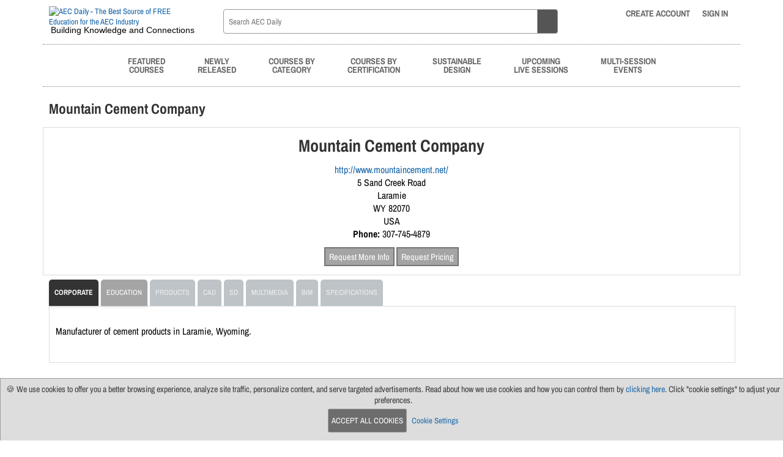

--- FILE ---
content_type: text/html; charset=utf-8
request_url: https://www.aecdaily.com/s/14950/corporate
body_size: 4994
content:
<!DOCTYPE html>
   <html xmlns="http://www.w3.org/1999/xhtml">
    <head>	    <meta http-equiv="Content-Type" content="text/html; charset=UTF-8" />
<meta name="Description" content="One of the largest sources of free continuing education courses for architects, engineers, contractors and other construction professionals." />
<meta name="msvalidate.01" content="0C35563A5FDC59DBA8CD12F8A06590E1" />
<meta name="theme-color" content="#e6e6e6" />
<meta name="viewport" content="width=device-width, initial-scale=1" />

<script type="text/javascript" src="/javascript/global.js.php" ></script> 
<title>
    AEC Daily - Free Continuing Education
</title>

<link rel="preconnect" href="https://fonts.bunny.net">
<link rel="preconnect" href="https://static.aecdaily.com">

<script src="//static.aecdaily.com/jquery/jquery-3.7.1.min.js"></script>
<script src="//static.aecdaily.com/parsley/2.8.1/parsley.min.js"></script>
<script src="//static.aecdaily.com/opentip/2.4.6/js/opentip-jquery.js"></script>
<script src="//static.aecdaily.com/flatpickr/4.4.4/flatpickr.min.js"></script>
<script src="//static.aecdaily.com/jquery-modal/0.9.1/jquery.modal.min.js"></script>
<script src="/v/1749070228/javascript/main_aec.js"></script>
<script src="/v/1495504742/javascript/jquery.fancybox.js"></script>
<script src="/v/1531835711/javascript/jquery.autocomplete.js"></script>
<script src="//static.aecdaily.com/jquery_pkgs/jquery-validation-1.20.1/dist/jquery.validate.min.js"></script>
<script src="/v/1549314849/javascript/opentip-jquery-aecdaily.js"></script>
<script src="/v/1663691691/javascript/addRemoveCourse.js"></script>
<script src="/v/1613158149/javascript/owl.carousel.min.js"></script>
<script src="/v/1704294285/javascript/jumpToTop.js"></script>
<script src="https://www.google.com/recaptcha/api.js" async defer></script>
<script src="//simages.aecdaily.com/www/dispatch/aecdailyjs.php" async ></script>
<link rel="stylesheet" href="//static.aecdaily.com/fontawesome_pkgs/fontawesome-pro-6.5.2-web/css/all.min.css" />
<link rel="stylesheet" href="//static.aecdaily.com/css/fa-aec-icons.css" />
<link rel="stylesheet" href="//static.aecdaily.com/opentip/2.4.6/css/opentip.css" />
<link rel="stylesheet" href="//static.aecdaily.com/flatpickr/4.4.4/flatpickr.min.css" />
<link rel="stylesheet" href="//static.aecdaily.com/jquery-modal/0.9.1/jquery.modal.min.css"/>
<link rel="stylesheet" href="//fonts.bunny.net/css?family=archivo-narrow:400,400i,700,700i" />
<link rel="stylesheet" href="/v/1729799191/css/1140.css" media="all"  />
<link rel="stylesheet" href="/v/1760991965/css/fluid_olc.css" media="all"  />
<link rel="stylesheet" href="/v/1727796404/css/fluid_sc.css" media="all"  />
<link rel="stylesheet" href="/v/1761578258/css/fluid_form_temp.css" media="all"  />
<link rel="stylesheet" href="/v/1727796404/css/fluid_transcript.css" media="all"  />
<link rel="stylesheet" href="/v/1760991965/css/base.css" media="all"  />
<link rel="stylesheet" href="/v/1758047840/css/menu.css" media="all" />
<link rel="stylesheet" href="/v/1507911669/css/jquery.fancybox.css"  media="screen" />
<link rel="stylesheet" href="/v/1727796404/css/parsley.css" />
<link rel="stylesheet" href="/v/1613158149/css/owl.carousel.min.css">
<link rel="stylesheet" href="/v/1613158149/css/owl.theme.default.min.css">

<link rel="shortcut icon" href="/images/icons/favicon.ico">
<link rel="apple-touch-icon" sizes="180x180" href="/images/icons/apple-touch-icon.png">
<link rel="icon" type="image/png" sizes="32x32" href="/images/icons/favicon-32x32.png">
<link rel="icon" type="image/png" sizes="16x16" href="/images/icons/favicon-16x16.png">
<link rel="manifest" href="/images/icons/site.webmanifest">
<link rel="mask-icon" href="/images/icons/safari-pinned-tab.svg" color="#000000">
<meta name="msapplication-TileColor" content="#ffffff">
<meta name="msapplication-config" content="/images/icons/browserconfig.xml">
<meta name="theme-color" content="#ffffff">



<script type="text/javascript">
    function GetCookie(name) {
        var arg = name + "=";
        var alen = arg.length;
        var clen = document.cookie.length;
        var i = 0;
        while (i < clen) {
            var j = i + alen;
            if (document.cookie.substring(i, j) == arg) {
                return getCookieVal (j);
            }
            i = document.cookie.indexOf(" ", i) + 1;
            if (i == 0) break;
        }
        return null;
    }

    function getCookieValue( name ) {
        var all_cookies = document.cookie.split( ';' );
        var cookie = '';
        var cookie_name = '';
        var cookie_value = '';
        for ( i = 0; i < all_cookies.length; i++ ) {
            cookie = all_cookies[i].split( '=' );
            cookie_name = cookie[0].replace(/^\s+|\s+$/g, '');
            if ( cookie_name == name ) {
                cookie_value = unescape( cookie[1].replace(/^\s+|\s+$/g, '') );
                return cookie_value;
                break;
            }
            cookie = '';
            cookie_name = '';
        }
        return null;
    }

    function SetCookie(name, value) {
        var argv = SetCookie.arguments;
        var argc = SetCookie.arguments.length;
        var expires = (argc > 2) ? argv[2] : null;
        var path = (argc > 3) ? argv[3] : null;
        var domain = (argc > 4) ? argv[4] : null;
        var secure = (argc > 5) ? argv[5] : false;
        document.cookie = name + "=" + escape (value) +
            ((expires == null) ? "" : ("; expires=" + expires.toGMTString())) +
            ((path == null) ? "" : ("; path=" + path)) +
            ((domain == null) ? "" : ("; domain=" + domain)) +
            ((secure == true) ? "; secure" : "");
    }
</script>

</head>
<body>

                







































    
<div id='full-header-container'>
    <div id='full-header-container-inner' class='container12'>
        <div id="header" class='column12'>
            <div id="logo-container" class='column3 alpha'>
                <a href="/"><img src='https://static.aecdaily.com/logos/aec_25yrs_www.png' id='header-logo' class='flex-img' alt='AEC Daily - The Best Source of FREE Education for the AEC Industry' /></a>
                <p id="tagline">Building Knowledge and Connections</p>
            </div>
            <div class="search-container column6">
                <div class="search-parts">
                <form name='search_aec_topnav' id="search-aec-topnav" method="get" action="/p_search_aec.php">
                    <input type="text" class="top-nav-search" name="q" placeholder="Search AEC Daily" data-parsley-required="true" data-parsley-errors-messages-disabled />
                    <button type="submit" class="top-nav-search-button" id=""><i class="fas fa-search"></i></button>
                </form>
                </div>
            </div>
            <div id="upper-options" class="column3 omega">
                <div id="icon-container">
                    <ul id="menu" class="user-options-menu">
                                            <li><a href="/account_register.php" title="Create an AEC Daily account"><i class="fa-solid fa-lg fa-user-plus" id="create-account"></i> <span class="text-label">Create Account</span></a></li>
                                                  
                                                 <li><a href="/login.php" title="Sign in to AEC Daily"><i class="fa-solid fa-lg fa-right-to-bracket" id="sign-in"></i> <span class="text-label">Sign In</span></a></li>
                                        </ul>
                </div>
            </div>
        </div>
    </div>
        <div id='top-nav-container' class="container12" >
        <div id='top-nav' class='container12'>
            <ul id="menu" class="column12">
                                                    <li><a href="/olc.php?parent_id=236763&tabidx=featured">Featured<br>Courses</a></li>
                    <li><a href="/olc.php?parent_id=236763&tabidx=latest">Newly<br>Released</a></li>
                    <li><a href="/olc.php?parent_id=236763&amp;tabidx=category">Courses by<br>Category</a></li>
                    <li><a href="/olc.php?parent_id=236763&tabidx=certification">Courses by<br>Certification</a></li>
                    <li><a href="/olc.php?parent_id=236763&tabidx=sustainabledesign">Sustainable<br>Design</a></li>
                    <li><a href="/olc.php?parent_id=236763&tabidx=livecourse&subtabidx=sessions">Upcoming<br>Live Sessions</a></li>
                    <li><a href="/events">Multi-Session<br>Events</a></li>
                            </ul>
        </div>
    </div>
</div>
<link rel="stylesheet" href="/v/1761578258/css/floating_goodies.css">



                <script src="/v/1760991965/javascript/floating_goodies.js"></script>

<script>
    function setPrefLang(item) {
        var selectedLang = $(item).data( 'id' );
        $.ajax({
            url: '/ajax/_setPrefLang.php', // Backend script
            type: 'POST', // HTTP method
            data: { lang: selectedLang }, // Data sent to the server
            dataType: 'json', // Response type
                success: function (response) {
                if ( response.status === true ) {
                    location.reload();
                } else {
                    alert('language is not selected');
                }
            },
            error: function () {
            }
        });
    }

    $(document).ready(function () {
        $( '#langPicker' ).on( 'click', 'li', function () {
            setPrefLang(this);
        });
    });
</script>


<div class="container12">
    <div id="left-container" class="container12">
        <h2 class="main-title">Mountain Cement Company</h2>
        
        <div id="olc-content" class="colum12">
    <div id="company-address" class="center">
        <h2 class="main-title">Mountain Cement Company</h2>
        <p><a href='' target='_blank'>
                            http://www.mountaincement.net/
                    </a></p>
                    <p class="sc_contact">5 Sand Creek Road</p>
            <p>Laramie</p>
                            <p class="sc_contact">WY 
        82070</p>
        <p class="sc_contact">USA</p>
                                    <p class="sc_contact"><strong>Phone:</strong> 307-745-4879</p>
                                    </div>
    <br>
	<div class="section center" class="row">
    <a href='/requests/moreinfo/14950' class="listing-button-small">Request More Info</a>
    <a href='/requests/pricing/14950' class="listing-button-small">Request Pricing</a>
</div>
</div>
        









<nav>
	<div class="mobile-menu-wrapper">
		<input type="checkbox" id="menu-toggle2" class="menu-toggle">
		<label for="menu-toggle2" class="dropdown-btn">
			Corporate
				
			<i class="fas fa-angle-down"></i>
		</label>
		<ul id="site-tabs">
			<li><a href="
            /s/14950/corporate
    " class="tab-selected">Corporate</a></li>
																	<li><a href="
            /s/14950/education
    " >Education</a></li>

							<li><a class="tab-disabled">Products</a></li>
			
							<li><a class="tab-disabled">CAD</a></li>
			
							<li><a class="tab-disabled">SD</a></li>
			
							<li><a class="tab-disabled">Multimedia</a></li>
			
							<li><a class="tab-disabled">BIM</a></li>
			
							<li><a class="tab-disabled">Specifications</a></li>
					</ul>
	<div class="mobile-menu-wrapper">
</nav>        <div id="olc-content" class="column12">
            <div id="sc-content" class="margin-bottom">
                                                    <p>Manufacturer of cement products in Laramie, Wyoming.</p>
                                                            </div>
        </div>

    </div>
    
    <div id='footer-container' class="column12">
        <div id='footer'>
                        <div class="generic-container center banner-wide">
                
<div id='zone-info' data-aimages-zoneid='144'></div> <ins id='simages-ad-container' data-aimages-id='1cf8701668c8bdd4b202a2abf94254f1' data-aimages-zoneid='144' data-aimages-courseid='0' data-aimages-sponsorid='14950'></ins>
            </div>
                        <ul class='social-links'>
    <li><a href="https://redirect.aecdaily.com/s18122/www.facebook.com/AECDaily" target='_blank' title="AEC Daily Facebook" alt="Facebook" class="icon"><i class='fab fa-aec-facebook-square fa-3x'></i></a></li>
    <li><a href="https://redirect.aecdaily.com/s18122/twitter.com/AECdaily" target='_blank' title="AEC Daily Twitter" alt="Twitter" class="icon"><i class='fab fa-aec-x-twitter-square fa-3x'></i></a></li>
    <li><a href="https://redirect.aecdaily.com/s18122/www.instagram.com/aecdaily/" target='_blank' title="AEC Daily Instagram" alt="Instagram" class="icon"><i class='fab fa-aec-instagram-square fa-3x'></i></a></li>
    <li><a href="https://redirect.aecdaily.com/s18122/www.linkedin.com/company/aec-daily" target='_blank' title="AEC Daily LinkedIn" alt="LinkedIn" class="icon"><i class='fab fa-aec-linkedin fa-3x'></i></a></li>
    <li><a href="https://redirect.aecdaily.com/s18122/www.threads.net/@aecdaily" target='_blank' title="AEC Daily Threads" alt="Threads" class="icon"><i class='fab fa-aec-threads-square fa-3x'></i></a></li>

    <li><a href="mailto:info@aecdaily.com" target='_blank' alt="Email Us" title="Email Us" class="icon"><i class='fas fa-envelope-square fa-3x'></i></a></li>
        <li><a href="https://rss.aecdaily.com/courses.php" target='_blank' title="RSS Feed" alt="RSS Feed" class="icon"><i class='fas fa-aec-rss-square fa-3x'></i></a></li>
    </ul>            <ul class="footer-links">
                <li><a href="/olc.php?parent_id=236763&tabidx=latest">Newly Released</a></li>
                <li><a href="/olc.php?parent_id=236763&amp;tabidx=category">Categories</a></li>
                <li><a href="/olc.php?parent_id=236763&tabidx=certification">Certifications</a></li>
                <li><a href="/olc.php?parent_id=236763&tabidx=sustainabledesign">Sustainable</a></li>
                <li><a href="/olc.php?parent_id=236763&tabidx=livecourse&subtabidx=sessions">Upcoming Live Sessions</a></li>
                <li><a href="/events">Multi-Session Events</a></li>
                            </ul>
            <ul class="footer-links">
                <li><a href="/contact/">Contact Us</a></li>
                <li><a href="/about_us.php">About Us</a></li>
                <li><a href="/support/">Support</a></li>
                <li><a href="/support/faq">FAQs</a></li>
                <li><a href="/news.php">News</a></li>
            </ul>
            <ul class="footer-links">
                <li><a href="/terms_of_use.php">Terms Of Use</a></li>
                <li><a href="/privacy_policy.php">Privacy Policy</a></li>
                <li><a href="/subscribe.php">Subscribe</a></li>
                <li><a href="/account_cookies.php">Cookie Preferences</a></li>
                <li><a href="https://services.aecdaily.com" target="_blank" class="services">For Manufacturers</a></li>
            </ul>
        </div>
        <!-- Commit: e7373a07434b1b51d712106cd4d227448636fe98 Date: Wed Nov 19 11:40:57 2025 -0400 -->
<!-- aeccommon Commit: df355fb958087e46c25e1203781ed8887fce2694 aeccommon Date: Mon Dec 15 14:24:50 2025 -0500 -->

    </div>
        							        <style>
	/* display wide/bottom by default   */
	#cookie-bar {
	    background-color: #dcdcdc;
	    bottom: 0;
		left: 0;
	    color: #333;
	    display: none;
	    padding: 8px 20px 8px 8px;
	    position: fixed; 
	    text-align: center;
	    width: 99%;
	    height: fit-content;
	    z-index: 100;
	    opacity: .95;
	    border: 1px solid #999;
	    border-bottom:  none;
	}
	/* narrower banner display  */
	#cookie-bar.cookie-narrow {
	    width: 200px;
	    margin: 0 5px;
	}
	/* ...optionally at the top */
	#cookie-bar.cookie-top {
	    top: 0;
	    border-top: none;
	    border-bottom:  1px solid #999;
	}
	/* ...or the right (narrow) */
	#cookie-bar.cookie-right {
	    right: 0;
	}  
	#cookie-bar button {
	    background-color: #666;
	    border-radius: .2em;
	    color: #fff;
	    cursor: pointer;
	    display: inline-block;
	    line-height: normal;
	    text-transform: uppercase;
	    text-decoration: none;
	    transition: none;
	    width: auto;
	    font-size: 1em;
	}
	#cookie-bar span.cookie-settings {
	    font-size: 1em;
	    white-space: nowrap;
	}
	#cookie-bar p {
	    font-size: 14px;
	    margin-bottom: 0;
	}           
    </style>
    <div id="cookie-bar" data-userid="0">
	<p>&#127850; We use cookies to offer you a better browsing experience, analyze site traffic, 
	    personalize content, and serve targeted advertisements. Read about how we use 
	    cookies and how you can control them by <a href="/privacy_policy.php">clicking here</a>. 
	    Click "cookie settings" to adjust your preferences.</p>
	<button id="cookies_give_all">Accept All Cookies</button>
	<span class="cookie-settings"><a href="/account_cookies.php">Cookie Settings</a></span>
    </div>
<script type="text/javascript" src="/cookies/cookies.js"></script>
</body>
</html>


--- FILE ---
content_type: text/css
request_url: https://www.aecdaily.com/v/1727796404/css/fluid_sc.css
body_size: 1452
content:
#sc-content ul.standard {
	font-family: 'Archivo Narrow', arial, sans-serif;
	font-size: 1.4em;
	margin: 0 0 0 20px;
}
#sc-content tr:nth-child(2n) {
	background-color: #fff;
}
#sc-content  p {
	clear: both;
	margin: 10px 0;
	overflow: auto;
}
#company-logo {
	padding:10px;
	max-width: 450px;
	margin: 0 auto;
}
#company-address > p {
	margin: 0;
	font-size:1em;
}
#sc-content div.course-listing-details p {
	clear: none;
	margin: 10px 0;
}
#featured-listing-company {
	border: 1px solid #dcdcdc;
	border-radius: 5px;
	padding: 10px;
}
#sub-title h3 {
	color: #333;
	margin: 10px 0;
}
ul.featured-header {
	display: block;
}

	ul.featured-header li {
		list-style-type: none;
	}

.news-widget-box {
	padding: 10px 10px 0 17px;
}

#sc-content {
	padding: 20px 10px;
	position: relative;
}

#sc-content h4 {
	margin: 6px 0 0
}

#sc-content ul li {
	font-size: 16px;
	font-family: 'Archivo Narrow', arial, sans-serif;
}

#sc-tabbed-content {
	border: 1px solid #dcdcdc;
	border-radius: 0 5px 5px;
	margin: 0 10px 10px;
	padding: 10px;
}

#filter-container .filter-title {
	font-family: 'Archivo Narrow', arial, sans-serif;
	margin-top: 5px;
}

ul#featured-menu {
	display: block;
	margin: 0;
	padding: 0;
	position: relative;
	top: 1px;
}

ul#see-also-listing {
    border-radius: 0 5px 5px;
    font-weight: bold;
    line-height: 1.5;
    padding: 15px;
    position: relative;
}

	ul#see-also-listing li {
	    border-top: 2px dotted #dcdcdc;
		font-size: 1em;
	    list-style-type: none;
	    padding: 10px 0;
	}

	ul#see-also-listing li:nth-child(1) {
	    border-top: none;
	}

	ul#see-also-listing li a {
	    color: #646464;
	}

	ul#see-also-listing li a:hover {
	    color: #d9001e;
	}
/*showcase tab styles */
.sc-center {
	text-align: center
}

#sc-content ul.showcase-links,
#sc-content ul.showcase-links-2col,
#sc-content ul.showcase-links-list {
	display: inline-block;
	margin-bottom: 25px;
	padding: 0 0 20px 0;
	list-style: none;
}

	#sc-content ul.showcase-links li,
	#sc-content ul.showcase-links-2col li,
	#sc-content ul.showcase-links-list li {
	padding-left: 1.3em;
	}

	#sc-content ul.showcase-links li:before,
	#sc-content ul.showcase-links-2col li:before,
	#sc-content ul.showcase-links-list li:before {
	  content: "\f14a"; /* FontAwesome Unicode */
	  font-family: 'Font Awesome 6 Pro';
	  display: inline-block;
	  margin-left: -1.3em; /* same as padding-left set on li */
	  width: 1.3em; /* same as padding-left set on li */
	}

#sc-content ul.showcase-links-2col li {
	width: 250px;
}

#sc-content ul.showcase-links li {
	width: 170px;
}

#sc-content ul.showcase-links-list li {
	width: 400px;
}

#sc-content ul.showcase-links-list li.full {
	width: auto;
}

#sc-content ul.images,
#sc-content ul.images-2col,
#sc-content ul.images-list {
	display: inline-block;
	margin: 0 auto;
	width: auto;
}

#sc-content ul.images li,
#sc-content ul.images-2col li {
	float: left;
	list-style: none;
}

#sc-content ul.images-2col li {
	width: 50%;
}

#sc-content ul.images li {
}

#sc-content ul.images-list li {
	list-style:none;
}

#sc-content img {
	display: inline-block;
	margin: 10px;
}

.flex-image {
    margin: 0;
    padding: 0;
    width: 100%;
}
#sc-content figure img {
	margin: 0;
}

.left {
	float: left;
	margin-right: 10px;
}

.right {
	float: right;
	margin-left: 10px;
}

figure {
  margin: 5px;
}

figcaption {
  font-size: 12px;
  margin: 2px 0 0 5px;
  text-align: center;
}

figcaption.standard {
	font-family: 'Archivo Narrow', arial, sans-serif;
	font-size: 14px;
}

.canflag:after {
	content: url(https://res.aecdaily.com/res/a/2492/canadaflag_small.png);
	margin-left: 7px;
}

ul.standard-bullet {
	font-family: 'Archivo Narrow', arial, sans-serif;
	font-size: 1.1em;
}

p.footnote {
	font-size: 1.1em;
}

p.fluid {
	clear:none !important;
}

/* AEC Info News Widget Adjustments */
#AecInfoNews .textaecd_table p {
 	font-size: 1.1em;
}

/*Fluid embedded iframe video */
.video-container-sizer {
	margin: 0 auto;
	max-width: 500px;
}

.video-container.widescreen {
	padding-bottom: 56.25%;
}

.video-container.letterbox {
	padding-bottom: 75%;
}

.video-container {
	height: 0;
	position: relative;
	padding-top: 30px;
	overflow: hidden;
}

.video-container iframe,
.video-container object,
.video-container embed {
	position: absolute;
	top: 0;
	left: 0;
	width: 100%;
	height: 100%;
}
#company-address {
	font-family: 'Archivo Narrow', arial, sans-serif;
	font-size: 1.2em;
}

/* Strangely missing centering class */
.center {
	text-align: center;
}

@media only screen and (min-width: 960px) and (max-width: 1160px) {
}

@media only screen and (min-width: 768px) and (max-width: 959px) {
}

@media only screen and (min-width: 480px) and (max-width: 767px) {
	#sc-content ul.showcase-links-list li {
	  width: 300px;
	}
}

@media only screen and (max-width: 767px) {
	#sc-content ul.showcase-links-list li {
	  width: 250px;
	}
#sc-content {
	padding: 10px 0 0 0 !important;
	border: none;
}

}


--- FILE ---
content_type: application/javascript
request_url: https://www.aecdaily.com/javascript/global.js.php
body_size: 405
content:
/* <!-- Matomo --> */
/* <script> */
  var _paq = window._paq = window._paq || [];
  /* tracker methods like "setCustomDimension" should be called before "trackPageView" */
  _paq.push(['trackPageView']);
  _paq.push(['enableLinkTracking']);
  _paq.push(['enableHeartBeatTimer']); /* track page visit time accurately */
  (function() {
    var u="//matomo.aecdaily.com/";
    _paq.push(['setTrackerUrl', u+'matomo.php']);
    _paq.push(['setSiteId', '46']);
    var d=document, g=d.createElement('script'), s=d.getElementsByTagName('script')[0];
    g.async=true; g.src=u+'matomo.js'; s.parentNode.insertBefore(g,s);
  })();
/* </script> */
/* <!-- End Matomo Code --> */
